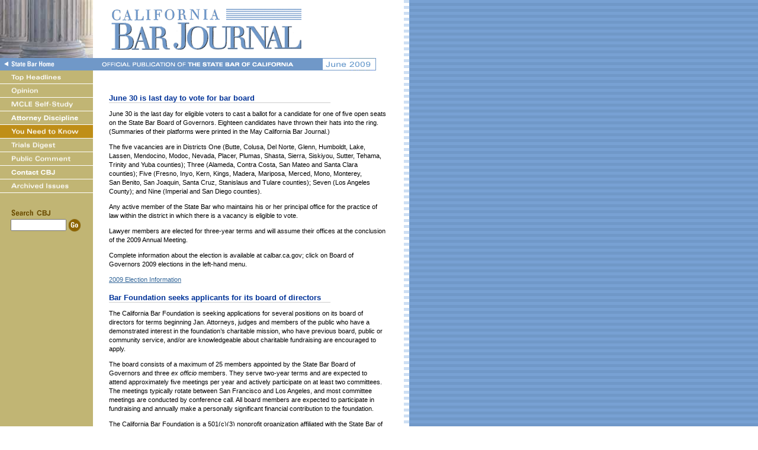

--- FILE ---
content_type: text/html; charset=utf-8
request_url: https://archive.calbar.ca.gov/archive/Archive.aspx?articleId=95493&categoryId=95493&month=6&year=2009
body_size: 23232
content:


<!DOCTYPE html PUBLIC "-//W3C//DTD XHTML 1.0 Transitional//EN" "http://www.w3.org/TR/xhtml1/DTD/xhtml1-transitional.dtd">

<html xmlns="http://www.w3.org/1999/xhtml" >
<head id="ctl00_Head1"><title>
	California Bar Journal
</title><meta http-equiv="Content-Type" content="text/html; charset=iso-8859-1" /><link rel="stylesheet" href="/archive/calbar/Styles/cbj_iewinstyles.css" type="text/css" /><link rel="stylesheet" href="/archive/calbar/Styles/cbj_hoverstyle.css" type="text/css" />
	
	<!-- Google tag (gtag.js) -->
	<script async src="https://www.googletagmanager.com/gtag/js?id=G-7Y3E19JZC6"></script>
	<script>
	  window.dataLayer = window.dataLayer || [];
	  function gtag(){dataLayer.push(arguments);}
	  gtag('js', new Date());

	  gtag('config', 'G-7Y3E19JZC6');
	</script>
	
	<script language="JavaScript" type="text/javascript">
		function MM_swapImgRestore() { //v3.0
		  var i,x,a=document.MM_sr; for(i=0;a&&i<a.length&&(x=a[i])&&x.oSrc;i++) x.src=x.oSrc;
		}

		function MM_preloadImages() { //v3.0
		  var d=document; if(d.images){ if(!d.MM_p) d.MM_p=new Array();
			var i,j=d.MM_p.length,a=MM_preloadImages.arguments; for(i=0; i<a.length; i++)
			if (a[i].indexOf("#")!=0){ d.MM_p[j]=new Image; d.MM_p[j++].src=a[i];}}
		}

		function MM_findObj(n, d) { //v4.01
		  var p,i,x;  if(!d) d=document; if((p=n.indexOf("?"))>0&&parent.frames.length) {
			d=parent.frames[n.substring(p+1)].document; n=n.substring(0,p);}
		  if(!(x=d[n])&&d.all) x=d.all[n]; for (i=0;!x&&i<d.forms.length;i++) x=d.forms[i][n];
		  for(i=0;!x&&d.layers&&i<d.layers.length;i++) x=MM_findObj(n,d.layers[i].document);
		  if(!x && d.getElementById) x=d.getElementById(n); return x;
		}

		function MM_swapImage() { //v3.0
		  var i,j=0,x,a=MM_swapImage.arguments; document.MM_sr=new Array; for(i=0;i<(a.length-2);i+=3)
		   if ((x=MM_findObj(a[i]))!=null){document.MM_sr[j++]=x; if(!x.oSrc) x.oSrc=x.src; x.src=a[i+2];}
		}
    </script>
	
    
</head>
 <body  bgcolor="#FFFFFF" background="/archive/calbar/images/CBJ/bkgd.gif" leftmargin="0" topmargin="0" marginwidth="0" marginheight="0">   
   <table width="100%" cellspacing="0" cellpadding="0" border="0">
	    <tr>
		    <td><img src="/archive/calbar/images/CBJ/column.jpg" width="157" height="98" alt="State Bar of California" border="0" /></td>
		    <td><img src="/archive/calbar/images/CBJ/spacer.gif" width="27" height="1" alt="" border="0" /></td>
		    <td><a href="https://www.calbar.ca.gov/About-Us/News-Events/California-Bar-Journal"><img src="/archive/calbar/images/CBJ/barTitle.gif" width="467" height="98" alt="California Bar Journal" border="0" /></a></td>
		    <td><img src="/archive/calbar/images/CBJ/spacer.gif" width="39" height="1" alt="" border="0" /></td>
		    <td><img src="/archive/calbar/images/CBJ/spacer.gif" width="60" height="1" alt="" border="0" /></td>
		    <td width="100%"><img src="/archive/calbar/images/CBJ/spacer.gif" width="1" height="1" alt="" border="0" /></td>
	    </tr>
	    <tr>
		    <td colspan="4">
			    <table width="690" cellspacing="0" cellpadding="0" border="0">
				    <tr>
					    <td bgcolor="#7098C8"><a href="https://www.calbar.ca.gov/" onMouseOut="MM_swapImgRestore()"  onMouseOver="MM_swapImage('home','','/archive/calbar/images/CBJ/blueBarHome_roll.GIF',1);"><img name="home" src="/archive/calbar/images/CBJ/blueBarHome.gif" width="157" height="21" alt="Home Page" border="0" /></a></td>
					    <td bgcolor="#7098C8"><img src="/archive/calbar/images/CBJ/officialBar.GIF" width="352" height="21" alt="Official Publication of the State Bar of California" border="0" /></td>
					    <td><img src="/archive/calbar/images/CBJ/June.gif" id="ctl00_imgMonth" height="21" alt="June" border="0" /><img src="/archive/calbar/images/CBJ/2009.gif" id="ctl00_imgYear" height="21" alt="2009" border="0" /></td>
					    <td><img src="/archive/calbar/images/CBJ/spacer.gif" width="45" height="1" alt="" border="0" /></td>
				    </tr>
			    </table>
		    </td>
		    <td><img src="/archive/calbar/images/CBJ/spacer.gif" width="60" height="1" alt="" border="0" /></td>
		    <td width="100%"><img src="/archive/calbar/images/CBJ/spacer.gif" width="1" height="1" alt="" border="0" /></td>
	    </tr>
	    <tr>
		    <td valign="top">
            <!-- Start Left Nav -->	                 
                
			    <!-- Start Left Navigation Here -->
			    <form name="aspnetForm" method="post" action="./Archive.aspx?articleId=95493&amp;categoryId=95493&amp;month=6&amp;year=2009" id="aspnetForm" autocomplete="off">
<div>
<input type="hidden" name="__VIEWSTATE" id="__VIEWSTATE" value="ZxmfmcJhWZQHD13SJ2vP2A5U0auAQna7jV3K1c0xtvkS9NQcF3Cijiu/Fzi5NxymKwq63GJgUQSOWNOWbWSfF/2V9ElWjUHr4mph5FKVaS07TScFV7jxyKL+6jtig85/xH5vLTSv3pCSKK5x7MqJWcpFbDlc+y5dr4iyA7k7B+TCgo96moWzOtSLC0df+b0iT7WJuKbhyjgjit+L/jJ8ATqo7vA5dcfbXYvgXU3fiC0F155wksc8wOBTZ7ZTNRsuFhbfUT7qQZVLRUeEAvT3AMKz4AM4mTFA2NZ7Oebq1I9+dUK0pW1cs4iuYKoadPNFY3/58FmaNahDaXUSa7eesJmt2tSskHYNChJciqvvoSpvNvQZIgJjt+JjJUPPEytcJNcnVx3rwQlWtghDjbF1c5J1ZagSlMGvfIfF4QL7grBjl5UANXPU3OYhe8hp1h/3BTEuy/f5BtKOMUcPzD2PDAhiZYBJH/mJGrjQojaQ6i/PtM01fxNalJ1a5F0qu5Y/eD0JgUICJ93PS2tBhlol5Bm6XLQ9//OpKJxOi4TjujQs5XphRCSAqIw+8XevKV0ZwhRYHvdUSK1OrgYKZO43kSDqsncg/EDk6Rr1Dkk8DkmztiL7f+rZIZPBMJVsi0bCUoIOpXvJOC/MnQwEc//guC13govKEIWMobHJ+Drq+Cma8a/OdFYkItVNwjJAPErGdk05yVtLLaH5X9IG8fTMNk9O0dcZ8hznnHrj24SKJ0jh0H3KjT/QGkwndvRd3YQJifEJ5ACmqy/1UTdzM7lTszl8qAg/cnoNIxGDTZCaTacc+0PmDzYjz3c2fzECUxWnqJGN2L2tKZBG9mAnWQZX85fSjB+Mi4EIFruv5/QyGY8Kr8cQ3cjqJj2LULhB4/ToAr/6PDQhz3D2NtJI2CUP6bDkWp3kioDb8cxplGE+IP64eUXeUY4iNXWF7gUWRW1MEaLEZIyGaLUFGIU6GN6gIJDP4KrUp1PZ/O1ojSQCIBf3YCllYv9HeZqVzgdYst2ASrqH8CDmZtTvGZ4OdI3bkwzXEmjBBpXvgjh0cAwpSEPLTkfoiuLgxxwPaImA/32AjXf0F1k6Aa2A33Xi/L4WnSmlRVRiujGYhSjgKI+zo1hO07bz2xfMEt4X65vpB2/6DmfAddg/MlANpjxxYE1WAARamL3arwW0jSgegeaQo3Bf4GzLLu2hbDQmzreTyD9KzN+/n+PNrRuL1iE6nw01ThKSTv93sZmRGFfSkuc/sM3kbv3FbWz5iQ94mx/xENU+zCUdicXG/YnSW8jdZfsYJ8K9FRB1y4+sPaHDCICoAInwnZRORN3VRpdJbUhpBhBKTSCX/jZkqpe3ytBeWz56sNJFkcqmGaW4d+3jgxwupaCcZHAheufAl5C4INrFbp5+7/IwLOhmFhAZuL+2I0c5Rsl+WkUeyeam8vi0Ii8mgJ70wpcavK0eQdASmArht6sdUUdtzA0EuvbERWE5Bwduch9U6gmM4OrCyllgz0B8EtCs2+rI91HSd2lZ/RLGFshhwpQIH2nOATRcSqGcA46ojH3XeOlrdfe98gq3LIQ1mjBRcMOAV+Rxm2+Fc1mcvNcq7DcUgyT1HyTXyiD+ENyd9bE22cO2zBH+8TitRqLzavR5Wg/SEMgpiHbVzNXiLv+sfPE8kl+uV1Sn/TfjWtB/craoJGL9zXQ88xAtfQnPL0KOHREOD/96bJjMFBeOYEfn9yVP3BwVTAWaNUjcTgFtdR5CKbhFFVmWQkri/Hyfhd+eTWsNBsR9791YwXDlRrKSfxqCXqQCLIWIdp6yfzfXnet/e//Lo3Tzh5Z+J9ABf0YqDhLoE29ipPNRQ13VUbuc9YSEngufSDFRegNAFfx+LUla7Y/DaiEH9kNrOQ5qIvIkRZUN5Qf/VkfROJcRWsKP5li38WwXFFAEribrYSD2XLQfA7xvJXguTr7G2XkMMRh2Dfy49Jpn0JwZ086zcBhZ1dvjZt7Qn8cm6GlrQTcWp8M4sfrn/KGyOYBQk3iIyHV5+NADLVI5SgS7P/Gna4UTutXcZVIKxHT3ier3blW1J0meIZcJLM/Us9+VzUwdbmuOqyPiJ3f4p2xu+Kjv7Fq6h7fOgPwU/DiBGMs1SHGArNoHVuuox9aFmnnhiW1VCF5JazTYLzMcw1C6/7wsVeaRj70SyNNj4HpDLPsk1rRDyOiKOOUJZF5WNFLgljs8qYfkGGUCt3/nkQPxG2w7D3CVZNprKr/Ghh5Sg08Gykwzt+n84OeszAJpKwM4BU1AXFQ+Ed2iAGmLcY4VQkiG/RenjFfgk7xstzH1nDcYRkKADWbIRsxM6eKMMb8misI2R9rDl5EzQOlhHPBaxu3iP5zIkO2sxOZXvDmPProMg3SRBjuLi0DRJXccaFbMuGCBBtDA/6p3VBVjQvndD0TEOnNgc+8+bMEqQGU/awQU3OeW2ivqEb1GYhaa7/ZOoFYY7tq0pUB9URSrHRo3DWcLZMyVSoExYWSV/ZRz7T5x/633DptCZeHk7Bf8m91/d4FC7ZUObVtSAoH/GXJE3j9KtTrb8ZOiPvhiu/LKWkOb1FvpgeA1nXsm9lxaKR+LiW0tfhhB0n3x1glURrEINN4KUuo9mdf0JC0Pxi4ynwHQ8tXJot+ngtvp1owUlKrellOdVJTeZkwekgieKVbT5/W7NKn6nlPItkIlNDkdO6tSIgRKqW6yOghuN60dKPHAOxvdhvom7GLvtmhSj7YvVcP/PUSW923l5JZ7VYbiaGAs36gtzbcaamCvGavBBfdimxEYHEJnaNmFCPpfTbl1eK1epA9Kd0uqX85JO4GBzXWxDGfo6T6pEEGKOWwsjESTgnxQPEC1cFBgZjHxBPYCGQayXUTinnCepg/r1P5osS+nCcvbQpX61xMXjTE3vPu0mVVqgNQQG73QJPsKtOTAHAdUBOlgLMzGHdxAp1WB0Se56JI9WkU4ix0N5hiDN27ev9as/MrXu7tQp8ysiWy0Dhk02aPgC1hHsB4iOpyPCL/HLEqMqL4RsViA7NyVeLMihN+WAkRy7RxOb5g4X9qqcJhVUY9eLC4rzzHgt+JRrFV7jWLx2bz8hgIP4fOjA/xlYXrEddnScg1RwnDHF77lw0j8fSg6ndl17C8yCzVvODJkPiUL1DJJrhexR7anRHVuuFQLH59OON66r7Hul/0p2tsUa3c1qSMdVdv6uHCs6Kt61yayQCV7jw6CGQlpM9OdozzkolAZfZMcdejXpAJlIPdEiCyEjrlSNyWmENXHBwjBKmxcsS9TY1Iri0zVz4EiJixOndKkKa57TTVRFA8lY/nHOmgnHi2E/dxoC0b5nT5aY3w2K6hRE6IADrcfUBxnw7pEQomFe8zw1vOCeZhvRY960FUkNLv4BstUnwPE5OYM3C/QqjW9PWgRXfb010aEpumxqZzV3gIOt++U+IKccnpOulhtwlb5L11sgNdI+geUoy0emBDnpR4+xfz497yo1VwUVLGPEUdSMddrBXSrsfa8l4s7ms6LfG63dZt97Ho7QjXOTAo0tBGWk19KiUcZ/FzXdiUEMt0QWgeDxPFA0SgbO0gpRJZYGT860n1SOk0XT3rf8Rhej+sXHzaN/fpPxTcLwVSItpInDW4bUOaCohiK0BhUUQ28sUJa4swHpLCAlxOBR0FpBxsJK/XTKqLFSf5u7mY49Um6PeUQADwW9W8AmT9/jcjE24sH9nOcZkdk3no4sWHlXNoylgJWd80aXLQL9aPQyAJ34n9bQkwzMG53ZadDOcStyjJYlhpSoT3pj7BrjHxXfcVuzNqnRk4dkBv9bDt1OF8qe0LK4H4TPgOsedQh3HPcYwD8xOrtKgPDRwBsmfCItElA1RtxsWEwzorS7BNhDO/NVQi7GV5WWnOo+FtlioRG2x4KunH2wjKRpHed5zCC40z8n0D3mOLgxoHTZQdtasrEE+rVOO6qFjyy5NQd5JsBRN0XYu17L+xEPwwMsSzQtRayWtE8xIlibPJ3PWbPXcOlqO8AtSJiZCdxaHABzkj0VCZsuXHhCP/HzwKL1KYF/[base64]/zCoVUWpDSVOrwlqPC7LCDYJZ1gE03pg0CSbsMlG3AH8mtQLFGQJVZlTvojzSE1MtYoJnLVASoohNcvMo1iBMTh7Wy1Wv+ji03IoJEhh852a9kFYYfFILxsq3I7NN9/[base64]/z3cyoI7Jeuh4ybL2Qhggw+9xHK3Yne9pPUfbnZpHbm+qaZey85Hdj2nleLEdmCoCm0dJe6u0ifVn/qHkuspBTA83/V5gwUvgPzNHo3gztNxGEfNWM+uVuAurnDYB95bNjuuluhlCRdubsaQHZXaKfTNTsKLrmGoJgZNQ50FddWpMfPvZ9Qmc+Qmruv3wO0evTy9n/HFaF35aVdL52HA8Z0TiLiBREslbqPmmZ/L7RzcuWFScsozuukuo1THOIcLaIJOr7ARqzI6uZyixaOvAXJSzRlgPnkemQJtjm1nQa577eiU8OjBnGjqlU0vPs1BvTQlQagE+QjJar7KTlQ8GP+gBfmCucnq/[base64]/Hniyfb88w3Xy2Nyp3XJ3DJ9Uc5jIatMc5p7hzPCpPoPVyslss0mtWKpoHWJIVctRavOa0kbPcLCyTwDVsjxSLv2HIotdmaX07II71ZyUwQNmMuqa7cRwX9VoJvQVX9y985ztiV9gSxOwgG/[base64]/JvVd0/qwJUNK/Ys8Yux/3WRC9Z7BgFlf/CeNYF2XyiHPOCVU0YEuCf1AtpHri/4yg/eFqUt/9hjmXicOhjMLKtya5VZFXX1DjsnsaxWfoYZU78Q50GWWPxOzGC2alKIFpHnH5aPtsyhiYFJbSy3cC1UalLB0rwMUaQsX4qOce48On252qlcbA2pRGDgpeJBXFyJ15dKxCfVk18vL+dg+MsHCY63FBvbXgulSM1i3cSC2pgifngOjT/2CWU0eo0IrcBp7ShBX7JIaoVQrAgyQlQ/HOaLOyDmC7hjZcu0AIzPNWtJltZF3QLIGq0xoj9gPlxRQYMlH3/zE8rkkLI7rHJtxKSd1xTUkzsoRfKHFGduAD8DagnBySQnTSZomX6gpumsliz+13izPglUjBb2oQ+H6Jl5VJ1QxjOPNlTyvk7QajQ8GBGRxOb/OAEWHHjQYF/bxAnIYWYveXj90hwe+Lu2dOMcUXBpep2sZCSt+540HT2wHBd/tsXy41lsk4kjMXcpY81Dt3hEkb8tHldGjGJCkW8YR81LAyRg2VplN3IeFT2XvLV3nsa6Feuw1Ca3oP1z3BLD/fELU6DSN6GFYuyLzP1goovuMzLPGZ3OxAsxsEXISNmc05oOWg/NQOrVw3zzX11OJVsMoJpZ9IWxQYq5dN/nsRW3TgL/joHswddNAPteB/PCeH6n/c5iXTCa64gcUOtM3fM/51Du7UMO1GmJQrrzxs26zge/1kvGmd74LVurVuhkM/hMqasfgQZcKAhPXX56RrbvHBYjBreCOpBn8wFgn/eymVCv3OQ3cry5ouTbd3UyVgWdtrRrFsb3OFRo4UIYB4bRv/[base64]/VpKaJ2cIYxJheungg2LUITLLVXQFSR+MzgRwVihfMn8G77r5xalVwL/0XRUV+QNY+k310li5Zkky1c7boA+4mSox/EIN7BsSl4mvWJizGyCCMx/srSPMIJMX+Sv1t8Yc2xFvr1oKjLvLJrow49M+j/sVXct/7QU9Cr9VII14i/q6iQd/Wa5PsqmrTfIYBauWEMpvJvxyfvOZjtxICJN9JbyH0SkU8oveYekt0jjhk0ETxCRpA+7qIVg2RGGbICXmbmri7mHnpQToSxef5YKOuoXSGw7tA3HqICiVwhiBa7EXs9A1L8WAfz8nYgroDqs24pppcAV91Qtwrk4T6z5KowUcGqx+njSb/VCqyF2UD/DAGMvIkXgUAKufGngd5coSVaUwbCxXyX+9wNMJFX4ClmsVvbfRJxqyT063IyrHUZrgZkVI51SncXxDErdeQ7Va/20l1C+CxoKvfrK/[base64]/j5GJbz2IJvZgj6itkT6gz6hQSH82J2X5FHuaBgOVRTYujbN5FB3pomMzw1nRWfhnwcpsVNL2jIdkzksv3chqcsZDH/Reh8nf+PKgHLS/XMZohX94P7njZUy1kMTs5H/lO3Rl3dkZzNUZjAs6p5zi6iuCPdB3tUR9K0POf95SQSAA9Ctcv4ItQf8RC7JEcJ9WKXVXHKJQi2j9d6VXjgDmK3qL7F1tVpywm3T1XXA0B6PZlaNGdAFveOrITJOPux3R5l5aK0gI/QS3SOJ2KykJ9VUN81kVoy6K0BR/doRCC34ok+yv9OyV8u7vhSyE+SUJP8KJ8YvsOmY+sLTb7kdt+k+H1FAzVD1JG/REAU0aqwSw7u2WvKuQ+d1M4qR62hW2ds1GrqNz411wFfy/jgKYDUAMWv0LtlggiCRncLiwVntAolOQn7od/LvVLx4sJ64E6X6xo0pZPXx9xmztoE/gOb1ngiU3y+8QginkU/4F/cmxaI+XqlNnQwG3efOQGOByStOPsLkoc0I2NeTiWmxELP+5NcETffWkNr2Mnxgr0pxCCBXJhnfNl3lPHZd7+3JuffKhMZ37Ke5VGiIHxlyFiLBvQeCielkChpcdjWzx6QQVxPuHmmkBfH5JNjcG+AaNcBC/L3FjtsLiR5crdLim6+Xey98zSv8kMyi0nOLMxtzzr2KklqsNQKFfmbH5IWmy73ZWU7UXhpV0icMbLN3D8KIDloaadTse2baFyEo8XYduhG4W+TTX8Spaur5t15kDCq4Ft+Ycf5FCZUQSSFRZwLsgeK/U+gTgHSegkdy8lAHaarD2wh37SH+l5XQEzBV520FmPIGaX05S6qdtv2EXITuZULb/lEbXvVHQlDgmc6ZLDgwJJLaNnoSEsYKMoBxUYviRhaF+8tb4qi/Hys6vDXiUGKgabHOYyVV6RaG7ANuCvxMpEr15JgukUZBu7YdiYyEkhbrKQdCJ/UF7owMmqwKduiyw8w+U43AqqAtNpEV0xoa3aKC6VA7R3h9zJWVyM5tTT/R/6f7lrsEAK7Afq9L+L495XznH3Kg1unFU8xzDPLNPzdBnH57jUGzYG3KCTrkRykmIMJOhLNvfor5XzDZqsOC6I7Puhm3hCY8zFUykHu+4OhedboZNvbtWEwbzvopFiwtMHzJGfaw4Hkz7dHhG+502MKAdtN+YhB4yfrH+1a/tbbKnKbHN5YBw/BDH2C5smbnp1CH8eYln7mtkyIDGILxf8oXvnGr9ZBP1Yafte9UMU821ueM6AWx3u4oGlOVdP6TY7HhdYKJ8XyINAxhPzRyFkQpRGoBHSVnRUUmC31Z4dIUiUNHpNSFSiv88W/jVlxtt1kja/8cwha7AozZcQ7NStNlXk5nmIL/qn1Estyn9OjxUsBxov6MU+Mb4UgKYguhXWUbmK5TxDrtHGYhnaIwi3BYTlg/WOvMaaNhFCzthNfdeiRFDIOxXZ/3MWbrJiWF0X03OR8J8vhF7Wugwcz8sHmNeat/yM5HnMvalfwvMn4jCsIbFEOnthrciCirNf/ZDkncEoqa2hiv8PB8tnt2WpxCzwJTuDh3YMEcalTRgjZd5M2JJBWbQJWKIrkGDcXPAhu1dbVTYnjqxdExKrOMlDgsG3ZrVVrEATL8vW85mCn1a2L3jdByPd8ThFqg8Pg9Bfm/ue4lOcU+bEOpUnKB/FgkhuRtUltLtwFgcam3bjcS9X4vImX/cn9808lccBSdVFra0GybEJFDJju/2Cq+sXtKAq17f4Q1ueAC7Sn36iHAZCBrIL10l/j8nahEWrSiwYtZFbNsHoCZKYw+yuJvxyouuJ7ctU17PRDDVilJDFwqe4hkjrSx4GccRJD7atwfv1U1dW6IOy0kEthIlTtpDaycx3Bge25I/F07EvfCfE372GW/tX33ddQZDw1ix7m8iU6ffPlYR/F7yWFvkS/[base64]/PMSHgPLO+8pByf8OEn21CxDbVkpccJaNQnP0vQXHOzKxRT9Fa6weiVWvEId8419+iOuZwWA+nhHZL779ABEixskCRrwMqL4dZ3apCxSRI3hTuY74TX7GxHQ7jRlgHc5hdfac9ZTOLJ5EZ7tFCiaMH8gU8q0QUhs43xTVid/Qk2mAKkbPV2INXcPvO7Ae0aEylFzrmTpM3chc3cuc2ityjLXUG31XoGCpoS9BWxlRCU6J/IcjP/r+Xq+v2OhH3DE2zTeBVYRbtLGGGqfvgVDKsBTniL83X1JXkkkMROsM5WqqV8MyH30AoBe45JNI0cdiLS/[base64]/TO5X9oCUrNA+wG4fKO7cpyHKutM/OxOKMzrIiZgrhFu1RMwp4IW+tnp6UyskztutAl55AZVyCHHE0r+u856k53PTZhlrSpKn2okXaKNjuLj0SQtAfty+SN/RKoccKgrOGQWwYyZqUMwxMvV3JKrGUyCJGP/9olGVCs1BXIvxnKOBPwNSE324udqB8MjZi3/HnYe9wJ4lPEf/ee9OKha7+ZrniNgx/WPmnPQmOK+vAGPf5AGjfUbxEN4LrFrQY0x/1dtJspvYhP1xp+aGSuqLB/aUkYMRNjUhwedtnCgWMfAtMFt+KmzCmWgu2ubFF8PxWhDsMlt+0ouVKv7VQ/aHEQqHgSAjmkpnbTeGNG7YUt5dseyLYr2qG3xraAI4az1GXEwm0GgnPfGkty8qhbwRP5K01W2V7F/667+NmcnJMddXN33Qzcsqnn8+48xLF7Hix2dbA9XfYAUhs+4K/Y8MW7RiuBRjRHqHK2CbIMCVrnDK8/GNmV1bAN6sNvuAFvlWh7a7aSoorbDWB1j+g1EFxdIZLK5maFWPhIKlg+CINNr0q3B4bC6jeZSKc+bUVWuEPDQEPsnMUt8FR9Af7DgpDV0i1ZIVXKyN/nedkrVHn2xVmyEF6jro0m2FWzgZwz17IEdku507xgZHnT0bU3MBSE8g1tNTU8/sWssD0kdu+yvTWB0YbMPDMLaRofyoDeCh0mlJc2lTMdMNnVSxStSJXMYOKEpZ5iTFevRz2IP8XPTlOdCaomTspgUmCwmOoj5uCVheCSWQzCKmYvmTcl/lBvWWLRxWEjuRPIGZgYpaw/iMj21UZvOOvwXR6Sncidbg15s4NoAmCs4OiT9Bt0a9khAMFbBoNg99dn5QmIoCJTmoGTdMv3miSE/eeB4NxFOM/pI7WKecsbpN7EBOe2MDeVjGRCnUGpTm7MZo+U7SeJHlOxQ4cPUG5iw7SuFpa5jpkUnCJL/xOG6rpu70R/O0yjfEp93iEZRTRmXbD2VEW67UnDU+hPVwY4WaCbBVNY+3aAf/TLKCxyL4JRp8xN8PXDwF7vFEsUkRfzexOatYBw2ipfTENg17T0prJ65XZE+0jYgHnW2ZLJg81WBHqVu/ns/Zb1Zm8dHbxzDALdotqMWCNDUmCXy1QZP8sVmKNT7C/YSDQgq5cfLjIJ72yd9z/vEnGlUlH2++6OyuAcb8gIW9B4bDY4bH9jBtaxm3457NdcaDE/eFWad7B/IO9HHv5KQUc2kNouFTy+yuNOUr8QOpqwQrsCrtWfwoUtPbCxy/TRB1LaN5F+JgTZfiPC9kbh9FgHOvBKF93kG8iXp3wUJ99dY5JpfjeW5rMAVWvKc6tlF9SXrOhwYeHwKPbRpvDObzKw62ycDgBieBV0N7c7HyJ/e3XVg+O6G/CK7iE5I5azQMrkuiixgmT209wYDuQ0mIrLJqz7sO0vGywiKxyGljfN8kpXsBcb8PSyonRCAX0sWjt1AfApwOvSBz58Y3kC1EGzONYLVE6TlLHvaC33Wgww3pkhEY0LKePr8uBLTCQ/hKQgtvwo+NNdDO2h0lv+BNEVcwmsL6XmxKY59M/[base64]/YFutCT5aQ3DRtHudhg0GUBOmxdUWV6ZDNqDzJu03v6ji0MaFF5f/EpfMCQPelj5TrSAnEgcyUpHj0YZeDcYyVFN3oQeuTXRfZnueyIxHJvA/eSNt43CHoJiCV1ZS4yOvsdgzkeYtU3YgLhttAHCRTP+qe+3U2yxRlWZOvH/aNUaswkRWPD9volImY1KYr8mFr5j4ZEhW91gIDsoFCA1FGy3NxyJpzFJXTRXPnTftS3tzXE9FLtPqRPlTolR2d/A13WMZIzK9lxKPi0oJtZiROxgovZwMNvaVtFuILYrw8gdJvG+m3LrJMa5zy+GfEdEJz3p7rw061x61ct6JZZ83lulq53QEzkxspQcmOQNpI+0Kx0/jPVb7DSa+14TaLGABDvDMTil8EtHbaeKxH+n2HdQZi6tGFnh0W6YM4ORLV5J4ZCZ96Winp14mj8fe+WbgKneGODB0cF9EINUaCpJlg7arsJLHKFP62vIXzzjl+6Fh3xszmpMRZbpzLaVsAuBLR57+padEsar7oEXheVweMXUXWzw3nhjhW4pXmNqCNRIgFVEmf3XO40/IQd7Vgt6jN3ynmdc75wdw+pAw4XaicVWvDFEd98VfsTMq15RWaTVPdqGu4yEN7CvxYVdN7bGCpP6BqpVHaqhNG1Du4GSWkmv+xqAhOg1ujmzKAWkA8b2D73xWLhED3xtj9HOw4JJqrdGZIYIOopwtMtl1eSnDv4wvHmUu0SJ+y4BW8WnpcAxIn2cwA4+e/[base64]/U7HLNs0JBTgkzJwQsnzrARYpV9vrZzCYMvzEZTECB1VeRths/JZ3D4OncT7bo9IFtrNA5zyELF4iwxxIMis9jJjx0kwpxWZxTmcqe+Xyzp/ygfQ9pxgsowQg1d/lZj0dljCcBJUxD2O4+tJ9ggKa2X6Pnuc5OmQFOEfbf9B26IFZSPgigyxG8s/oyMrCJuV3CBJqqoeIVMQGBTNBGV1Sjc5qpq6oFtD9boaJ0jLwws7D/tLRMkpN7fcN2HPJxWDPdCS0pvmF2dRloufRD6r+iyMb/A4LPrhWcveXawod4itOlrMSPwRHZHpsV0/AOoVRl1sZyRBXQh7fXtUlSyKpjMb+09SIBQ3V0WOySdUAvne8RhKBsy56Ee/Mzu16KE/Ei6kLbwpx4IbU14havZU/IiA6bVYzHfEs72fAYlfQidH+K9z6FavovgAkGJ4ldi6jVTlSW8MJIOUZzpPb3ifKWtsHWuHe3wQgtPInBnjsEXipuZvzbI5nrT/sUPmLIeIJusJ2bknuw0RzQHGl8kd5gqMp0IoXttyTRCEGLnFHdHvmxEdm06TjYcyYTUVrDAjJVzusksVwmXBmSiYTM5NZS3JlGrSZXY7AZw39uZx6ON1SthWDdpHfffcBVclr2BL1uPAmypN812u5P0FLusdDITxY/vDwv1hBrHllpM/TvdqZnAAWxrlN1dxmIfOn7Y6+CVb/E+6EUIXIkw1hT4wzsu7TquUPDQ9zBlt2r/Z1UxAwCKQTKr40VK/HCPSrcd9LNtLwdcUMlUx2v+rIyPd3PVuJJ9w+O8z9kfWjZPHJmWaGr+vQo0+j/W4xDsSpFhmQKPOGm4qPNqxw1HAsbY84Egk6uW4BwCLvdQE3NpIf0eWSLeJd2n7j9X34GwE0FT+Qlg3tRWXkiMUmIu35w4wNW1a8AHFCOu+XLJ2f4u6P/[base64]/gVm90mlNdvZbdfEpW8Y2MT+OuAfFERFMRw4ItGsNl97aNP12sHMDxNBtEIlno8IHba62tfEWV46yXu6HFJaPKTJPLmTHS6FMUtC1TjW7eFo4Ndl6NFR9+6rXu5plX9hG/Oft787kXi/3jGKTmAjw/lrjmdFNSbAN7JzEgUUGhLywfUW8v+ki3GG6cVo3Tjfg7pWWfIpt9fzvcV7BzEjUlAkNen3aWmh6bPesTeQpASXKCeV+7x3PrWlg55fDhELxrKST1YQE/xRqaWQFdtCWpESWx7ZUPmQ7lMTQ+O7ak13Onpp3f+57jnr/uViq9rjoESgAcqIn0gQATcRL98mNr7jTxUrOKDHIxzKmlMOc3xJch012tKHYQyMnCajYgvcXbcmdYNoL3JS58n3bH7YHwJ6k6Nj6RgMR/e1dTxau+/z36Zcl++MbgrGdhn38SeEV6VFebQzND7tKWUA1opl6DfPCWxBwJ86EIOT+UuTaLPBsA0tLZfzl+Kf/hmWEd/+4KeIjxY1nlphkO/PAsT+GGCoOgH6WLddEnEqTtUg4kBEbV31aTRuy5okW0AzB7vbTdXqDVWsK1Na/57kRHhHlz5xcC8LfgFsQ4iA9LKOBu811kdOZr4zCkIagjYh6NIctf3fwzC512HHJ8UNHPr+MaOS+dTCVBODAkZ/GAQEwS9k0HBRje/b9KqUb/s8+CFY6HdU/YsotwiAhYQPetnykw6dbHknPYyf84rW1U4kJAcTky5f886o1PrLOZE2kHu8jbJeWWuhe/WNIRPfOCG2cTDCqBFedUQqpWLswQJNbj/[base64]/iuxSU1zZMd8w5NajWZl2iOA3TO/Xxae5ug4IOt9Ksk4Q5ycwUxmprWnR/PbBoIttlT3PkBR+2ebta/YLbaOXRCgONg5eNtGM1u4a/dMADGIJoGyoVkbTuP5cI09niA9rwvlsqR1Egvc4cEKlIvBeiIHDsHfH39zbWID8uuq0N1pTmPd1bbauH2DHHEQtNCJLf9qycq5xQShCSSXyxmoPFvopgQ8U/Cwn1Ikj/PzunPcvY6tBhvyacoJSOSFRSylgbp7ab4xRXvkDxgH69j+8/QsoipY2UQ3wajmAmzUAMVVGDy2Er4EmlZ+y1u2PSGvM1TmT4TAHzO7VzinHu6wA6n1pugYTYvpxynbq8PluYuk82xHCo+iKhqq4tETAu2Ijfrcjk+7K5fWGBiz8mwtMxig8XLhWTbPCin8AMWRI6Y/PauFvvBywnRk0JirkP0Q8ChpYxye8DO+mfLY7ENyr1Ohwn4yi4IRqLD1XFGNwkFjUOTa/zDfTDGRE/mIom4dad0OREgaJ/U9XX6cMEHM4OPVFqOCt7bDlzOf9r/YXpEdbIbFPDZp9MCf+boR/YduehxCLzVppEX9RUD3FirTLK3OtX7rA/DHRKZ5SH5Xp8ME3we3AuUHk22Hrpqx0c9Of8z58KiaX/wleFoFFyaC5Z40diPj6cqGh13nBdWtO6IbIBF80aXEGkWFreM7Xvx0ks6Xva0BiZ/0Z1sAMu000/9pkHdH3b85oezLodJbIkjPBaNRGKVyCA0U6q01nIwwBiPOxpSB9WbXjtV8URYrGEh8fiZNEOGuuDS9z/Wo+8yJBm05zJIjaV8ph0uAG+1QlRit5+8c7hLIDhWh5Z2+ckMQIJZ77BlUi6z881AyTdO82DzPgj2G5hzyINesyQ5/F5k6b4FYq1iROw8UbHsQVbymJF+Wth9lzXlfXq4hiiWk6jHLewR70R1KM9kdMg50DbgfuLy7ZxLTo5LdilF+thaFPIZkrTHHlTYD8BiJtmoybOPVEteD2HhYm6Tqs8DKmHqsdDmHeqmYKqJOsEqncCJlZIgFgrHb0P1JJAlyrO9UfgRt9ZMITZiqAchBpwo9EmWC/g+TUOGlGO/dc/glGDVVZzS65psbYugS9K9GpEJkstPmifRrX6Lknssbg724HApjIIYqozQCp8JY9QFe0vMBeYhW5Nq9+P7ZqImCDmnn3qZrsNP/MjEhYExpZjiZOUAXxJu/FNqyDq9kdi3d8c3Dtw08lIn60obhczV5S+Uxi9aqWgnAbFlLkVNNLVJMB5RDbDSy9yxRIveofxP2Y/rhfejh1aQjzf5bVrY5L4okqCC8Pe/3TNSx9OdwtI+23N0aPlLfvMWf6Gb7zLhrKM7N1Mu7cBkKzRVtWfu3p+Jbgd4x5fDM6eWcsapQxr7I9DpEu84iZTqQ/FpMOdPgNG3o4zogI0MtSqoxUU0BIsT1wFjVQw0/7dTIIysCVhmTvcClswe24XC8/m0YrWB9eLHCYojvUPDqrL7VdZ813dow6VtVV4r3Zw+GTSbK/LXOSKFw/PmjP+j90Gm2Lzz219tCDupvNeIXsGakJodosUZrWh6It6T3PL27QblaVM04Qd7jRmHQ1Ywa/VvmSysA5JJUYDWR7ut7OdjO/Kmu2/46r/K83BhDQdauIFb+sMmeMZxuihcCFAxkNHFHsM556KSyA0uwR3/v/xaeHtGQxlnls6nSlQv53kLsfi+B/8+hSvwD/UwlhXET3a+w+STTfnCyx4eEKJTHLOlSOhD9pqySowxBm1Y4Y222UJbpOh8MDnfAgsR7lVP999ShI3tzY28SceV476Y7NE4je2PuY7NuLoouHjLr1CSdKW1K9k+JetJj2liX9Ymo33UwE/XxBELbXHGAjK3ijJCF/YOZhmA7ZLVZO4wh/B2L9QsegfGXo32EyqhoxktO0/HWY6uLfetHBLvSFJZKHoSaGQdWSjWTLlMU1sdFe3Q2py+tT0+SuDJY7Udk5/dxKkRnJ7sGbJJWYQ+gyj81sI59vf3s0h4sHRxxwAsg==" />
</div>

<div>

	<input type="hidden" name="__VIEWSTATEGENERATOR" id="__VIEWSTATEGENERATOR" value="E98FA98C" />
</div> 
			                                       
                       
   	<table cellspacing="0" cellpadding="0" border="0" style="width:157px;border-collapse:collapse;">
	<tr>
		<td><a onmouseout="MM_swapImgRestore()" onmouseover="MM_swapImage(&#39;ctl00_leftNav_95489&#39;,&#39;&#39;,&#39;./calbar/images/CBJ/topHeadlines_roll.gif&#39;,1)" href="Archive.aspx?articleId=95489&amp;categoryId=95489&amp;month=6&amp;year=2009"><img id="ctl00_leftNav_95489" title="Top Headlines" src="./calbar/images/CBJ/topHeadlines.gif" alt="Top Headlines" style="height:22px;width:157px;border-width:0px;" /></a></td>
	</tr><tr>
		<td style="background-color:White;"><img src="/archive/calbar/images/CBJ/spacer.gif" style="height:1px;width:1px;border-width:0px;" /></td>
	</tr><tr>
		<td><a onmouseout="MM_swapImgRestore()" onmouseover="MM_swapImage(&#39;ctl00_leftNav_95437&#39;,&#39;&#39;,&#39;./calbar/images/CBJ/opinion_roll.gif&#39;,1)" href="Archive.aspx?articleId=95522&amp;categoryId=95437&amp;month=6&amp;year=2009"><img id="ctl00_leftNav_95437" title="Opinion" src="./calbar/images/CBJ/opinion.gif" alt="Opinion" style="height:22px;width:157px;border-width:0px;" /></a></td>
	</tr><tr>
		<td style="background-color:White;"><img src="/archive/calbar/images/CBJ/spacer.gif" style="height:1px;width:1px;border-width:0px;" /></td>
	</tr><tr>
		<td><a onmouseout="MM_swapImgRestore()" onmouseover="MM_swapImage(&#39;ctl00_leftNav_95396&#39;,&#39;&#39;,&#39;./calbar/images/CBJ/selfStudy_roll.gif&#39;,1)" href="Archive.aspx?articleId=95542&amp;categoryId=95396&amp;month=6&amp;year=2009"><img id="ctl00_leftNav_95396" title="MCLE Self-Study" src="./calbar/images/CBJ/selfStudy.gif" alt="MCLE Self-Study" style="height:22px;width:157px;border-width:0px;" /></a></td>
	</tr><tr>
		<td style="background-color:White;"><img src="/archive/calbar/images/CBJ/spacer.gif" style="height:1px;width:1px;border-width:0px;" /></td>
	</tr><tr>
		<td><a onmouseout="MM_swapImgRestore()" onmouseover="MM_swapImage(&#39;ctl00_leftNav_95420&#39;,&#39;&#39;,&#39;./calbar/images/promos/Attorney_Discipline_roll.gif&#39;,1)" href="Archive.aspx?articleId=95523&amp;categoryId=95420&amp;month=6&amp;year=2009"><img id="ctl00_leftNav_95420" title="Discipline" src="./calbar/images/promos/Attorney_Discipline.gif" alt="Discipline" style="height:22px;width:157px;border-width:0px;" /></a></td>
	</tr><tr>
		<td style="background-color:White;"><img src="/archive/calbar/images/CBJ/spacer.gif" style="height:1px;width:1px;border-width:0px;" /></td>
	</tr><tr>
		<td><a href="Archive.aspx?articleId=95493&amp;categoryId=95493&amp;month=6&amp;year=2009"><img id="ctl00_leftNav_95493" src="./calbar/images/CBJ/needtoKnow_roll.gif" style="height:22px;width:157px;border-width:0px;" /></a></td>
	</tr><tr>
		<td style="background-color:White;"><img src="/archive/calbar/images/CBJ/spacer.gif" style="height:1px;width:1px;border-width:0px;" /></td>
	</tr><tr>
		<td><a onmouseout="MM_swapImgRestore()" onmouseover="MM_swapImage(&#39;ctl00_leftNav_95544&#39;,&#39;&#39;,&#39;./calbar/images/CBJ/trialsDigest_roll.gif&#39;,1)" href="Archive.aspx?articleId=95544&amp;categoryId=95544&amp;month=6&amp;year=2009"><img id="ctl00_leftNav_95544" title="Trials Digest" src="./calbar/images/CBJ/trialsDigest.gif" alt="Trials Digest" style="height:22px;width:157px;border-width:0px;" /></a></td>
	</tr><tr>
		<td style="background-color:White;"><img src="/archive/calbar/images/CBJ/spacer.gif" style="height:1px;width:1px;border-width:0px;" /></td>
	</tr><tr>
		<td><a onmouseout="MM_swapImgRestore()" onmouseover="MM_swapImage(&#39;ctl00_leftNav_95473&#39;,&#39;&#39;,&#39;./calbar/images/CBJ/publicComment_roll.gif&#39;,1)" href="Archive.aspx?articleId=95473&amp;categoryId=95473&amp;month=6&amp;year=2009"><img id="ctl00_leftNav_95473" src="./calbar/images/CBJ/publicComment.gif" style="height:22px;width:157px;border-width:0px;" /></a></td>
	</tr><tr>
		<td style="background-color:White;"><img src="/archive/calbar/images/CBJ/spacer.gif" style="height:1px;width:1px;border-width:0px;" /></td>
	</tr><tr>
		<td><a onmouseout="MM_swapImgRestore()" onmouseover="MM_swapImage(&#39;ctl00_leftNav_95509&#39;,&#39;&#39;,&#39;./calbar/images/CBJ/Contact_CBJ_roll.gif&#39;,1)" href="Archive.aspx?articleId=95509&amp;categoryId=95509&amp;month=6&amp;year=2009"><img id="ctl00_leftNav_95509" title="Contact CBJ" src="./calbar/images/CBJ/Contact_CBJ.gif" alt="Contact CBJ" style="height:22px;width:157px;border-width:0px;" /></a></td>
	</tr><tr>
		<td style="background-color:White;"><img src="/archive/calbar/images/CBJ/spacer.gif" style="height:1px;width:1px;border-width:0px;" /></td>
	</tr><tr>
		<td><a onmouseout="MM_swapImgRestore()" onmouseover="MM_swapImage(&#39;ctl00_leftNav_archiveissue&#39;,&#39;&#39;,&#39;/archive/calbar/images/CBJ/archive_roll.gif&#39;,1)" href="https://www.calbarjournal.com/archivedissues.aspx"><img id="ctl00_leftNav_archiveissue" title="PastIssues" src="/archive/calbar/images/CBJ/archive.gif" alt="PastIssues" style="height:22px;width:157px;border-width:0px;" /></a></td>
	</tr><tr>
		<td style="background-color:White;"><img src="/archive/calbar/images/CBJ/spacer.gif" style="height:1px;width:1px;border-width:0px;" /></td>
	</tr>
</table>       
 
                </form>
                <!-- End Left Navigation Here -->
            <!-- End Left Nav -->
            <!-- Start Search Box -->
			<table width="157" cellspacing="0" cellpadding="0" border="0">
				<tr>
					<td colspan="2"><img src="/archive/calbar/images/CBJ/spacer.gif" width="1" height="23" alt="" border="0"/></td>
				</tr>
				<tr>
					<td colspan="2"><img src="/archive/calbar/images/CBJ/search.gif" width="157" height="18" alt="" border="0"/></td>
				</tr>
				<form name="sSearchInc" method="get" autocomplete="off" action="https://apps.calbar.ca.gov/search/">
				<tr>
				    <td align="right"><input item="text" name="QueryTerm" size="13" class="standard"/></td>
					<td align="left"><input type="image" src="/archive/calbar/images/CBJ/go.gif" value="submit" border="0"/></td>
				</tr><input name="site" type="hidden" value="Calbar_Journal"/></form>
			</table>
            <!-- End Search Box -->
		    </td>
		    <td><img src="/archive/calbar/images/CBJ/spacer.gif" width="27" height="1" alt="" border="0"/></td>
		    <td valign="top">
            <!-- Start Center Content -->
		        <table width="468" cellspacing="0" cellpadding="0" border="0">
		            <tr>
			            <td><img src="/archive/calbar/images/CBJ/spacer.gif" width="1" height="24" alt="" border="0"/></td>
		            </tr>            	   
                    <tr>
                        <td>                                 
                            
  <a name="1"></a><h2>June 30 is last day to vote for bar board</h2>
<p>June 30 is the last day for eligible voters to cast a ballot for a candidate for one of five open seats on the State Bar Board of Governors. Eighteen candidates have thrown their hats into the ring. (Summaries of their platforms were printed in the May California Bar Journal.)</p>
<p>The five vacancies are in Districts One (Butte, Colusa, Del Norte, Glenn, Humboldt, Lake, Lassen, Mendocino, Modoc, Nevada, Placer, Plumas, Shasta, Sierra, Siskiyou, Sutter, Tehama, Trinity and Yuba counties); Three (Alameda, Contra Costa, San Mateo and Santa Clara counties); Five (Fresno, Inyo, Kern, Kings, Madera, Mariposa, Merced, Mono, Monterey, San&nbsp;Benito, San Joaquin, Santa Cruz, Stanislaus and Tulare counties); Seven (Los Angeles County); and Nine (Imperial and San Diego counties).</p>
<p>Any active member of the State Bar who maintains his or her principal office for the practice of law within the district in which there is a vacancy is eligible to vote.</p>
<p>Lawyer members are elected for three-year terms and will assume their offices at the conclusion of the 2009 Annual Meeting.</p>
<p>Complete information about the election is available at calbar.ca.gov; click on Board of Governors 2009 elections in the left-hand menu.</p>
<p><a class="bluenormal" href="http://calbar.ca.gov/state/archive/calbar/calbar_generic.jsp?cid=14381&id=42201">2009 Election Information</a>

<a name="2"></a><h2>Bar Foundation seeks applicants for its board of directors</h2>
<p>The California Bar Foundation is seeking applications for several positions on its board of directors for terms beginning Jan. Attorneys, judges and members of the public who have a demonstrated interest in the foundation&rsquo;s charitable mission, who have previous board, public or community service, and/or are knowledgeable about charitable fundraising are encouraged to apply.</p>
<p>The board consists of a maximum of 25 members appointed by the State Bar Board of Governors and three <em>ex officio</em> members. They serve two-year terms and are expected to attend approximately five meetings per year and actively participate on at least two committees. The meetings typically rotate between San Francisco and Los Angeles, and most committee meetings are conducted by conference call. All board members are expected to participate in fundraising and annually make a personally significant financial contribution to the foundation.</p>
<p>The California Bar Foundation is a 501(c)(3) nonprofit organization affiliated with the State Bar of California, dedicated to building a better justice system for all Californians. It distributes grants for law-related projects; awards scholarships to law school students committed to public interest careers; and supports an array of other educational programs. Information about the foundation is available at <a class="bluenormal" href="http://calbarfoundation.org">calbarfoundation.org</a>.</p>
<p>Applications, including a resume and a statement of interest and qualifications should be submitted to Leslie Hatamiya, 180 Howard St., San Francisco, CA 94105; <a class="bluenormal" href="mailto:lhatamiya@calbarfoundation.org">lhatamiya@calbarfoundation.org</a>; 415/856-0788 (fax). The deadline is Aug. 14. The bar board will make the appointments in November.</p>
<a name="3"></a><h2>Legal specialist exam scheduled for August</h2>
<p>The exam to become certified as a legal specialist will be administered Aug. 9. The State Bar certifies specialists in 11 fields of law: admiralty and maritime, appellate, bankruptcy, criminal, estate planning, trust and probate, family, franchise and distribution, immigration and nationality, legal malpractice, taxation and workers&rsquo; compensation law.</p>
<p>Currently there are 4,200 legal specialists in California.</p>
<p>In addition to passing the exam, specialists must demonstrate a high level of experience in the specialty field, fulfill ongoing education requirements, and be favorably evaluated by other attorneys and judges familiar with their work. Certification lasts for five years.</p>
<p>To obtain complete information and to register for the exam, go to <a href="http://calbar.ca.gov/state/archive/calbar/calbar_generic.jsp?cid=11584&id=9188">CaliforniaSpecialist.org</a>.</p>
<p>The registration deadline is June 26. The fee is $300 for writing or $350 if using a laptop. The exam will be given at the Westin at San Francisco Airport and the Marriott in downtown Los Angeles.</p>
<a name="4"></a><h2>Seniors &amp; the Law is updated and reprinted</h2>
<p>The State Bar has updated and reprinted its popular <em>Seniors &amp; the Law: A Guide for Maturing Californians,</em> in English and Spanish. Free of charge to the public, the guide is part of an ongoing three-part series published by the bar and funded, in part, by the California Bar Foundation.</p>
<p>First printed in 2003, <em>Seniors &amp; the Law</em> is a free, comprehensive guide aimed at helping seniors and their grown children make sense of a wide range of law-related issues and rights that affect California&rsquo;s seniors in their day-to-day lives.</p>
<p>With an estimated 5.5 million residents age 60 or older, California is the most senior-populated state in the nation &mdash; and the ranks are growing. But so, too, are the many laws related to seniors and the many programs geared for them.</p>
<p>Orders for <em>Seniors &amp; the Law</em> should be sent to <a href="mailto:seniors@calbar.ca.gov"> seniors@calbar.ca.gov</a>. Specify the number desired (i.e., 100 copies, 200 copies), the language (English or Spanish) and provide a full name and complete mailing address (no P.O. boxes). Although shipping is free, contributions are always acceptable, especially for larger orders. If you do not have access to the Internet, call toll-free 1-888-875-Laws for a regular U.S. Postal Service mailing address to send your request.</p>
<a name="5"></a><h2>Fee bill advances</h2>
<p>The State Bar&rsquo;s annual fee bill, virtually identical to last year&rsquo;s version, was passed by the Senate Judiciary Committee and will move to the Senate floor for a full vote. The bill authorizes the bar to collect $410 from every active member &mdash; $40 for the Client Security Fund, $25 for the discipline operation, $25 for technology and $10 for the Lawyer Assistance Program are added to the base fee of $310. The one-year bill sets the fee for 2010.</p>
<p>The bill, SB641, is sponsored by Sen. Ellen Corbett, D-San Leandro.</p>
<p>One provision will permit the bar to move revenue from its certification fund, which supports supervision of LLPs and law corporations, into the general fund for the first time. If necessary, the move could add $1.2 million to the general fund.</p>
<p>The measure also adjusts the technology department&rsquo;s procurement authority to account for increases in the cost of goods and services for tech projects.</p>
<p>If approved by the full Senate, the bill will move to the Assembly Judiciary Committee and then the full Assembly for a vote. It requires the governor&rsquo;s signature to take effect.</p>
<a name="6"></a><h2>Annual Meeting slated for Sept. 10-13</h2>
<p>The State Bar will return to San Diego for its 82nd Annual Meeting, scheduled for Sept. 10-13. The meeting will offer a wide range of educational programs, including MCLE credit in all the subfields, as well as legal specialization credit. Members of compliance group 1 (last names begin with A-G), who must complete 25 hours of continuing education by Feb. 1, can fulfill their entire requirement at the meeting. Courses will focus on four educational tracks: substantive law, practice skills, solo practice and technology.</p>
<p>A new State Bar president and five new members of the board of governors will take office, artists can exhibit their work and luncheons will feature a variety of prominent speakers, including prominent conservationist Jerome Ringo and Katty Kay, the Washington correspondent for BBC World News America. A bar president&rsquo;s reception will be held at the USS Midway Thursday night and a free after dinner get together, featuring dancing and networking opportunities, will be held Saturday night at the Manchester Grand Hyatt Grand. Vendors will exhibit their wares in the exhibit hall and a 5-K fun run/power walk starts the day on Sunday.</p>
<p>Internet kiosks will be located throughout the meeting, enabling participants to check e-mail and keep up with the demands of their practices. The bar&rsquo;s Lawyer Assistance Program will offer a complimentary self-study audio CD that will allow listeners to earn one hour of MCLE credit in prevention and detection of substance abuse. The CDs will be available at the LAP booth in the exhibit hall.</p>
<p>Registrants are eligible to receive a free State Bar section membership for the last half of 2008 by enrolling via the pre-registration form in the meeting preview, which can be found online this month at <a class="bluenormal" href="http://www.calbar.ca.gov/annualmeeting">calbar.ca.gov/annualmeeting</a>. Participants can save $100 by registering by Aug. 17. Early Bird MCLE registration must be completed by Aug. 10.</p>
<a name="7"></a><h2>Calling all artists</h2>
<p>Members of the bench and bar who draw, sculpt, work in ceramics or photography are invited to participate in the 57th Annual Meeting Bench and Bar Art Exhibit. The artwork will be showcased at the State Bar Annual Meeting in September in San Diego.</p>
<p>Awards will be given in the following categories: oils and acrylics, portraits and figures, watercolors, prints, drawings, mixed media, ceramics, sculpture, and photography.</p>
<p>Art Show Rules and entry blanks can be downloaded at <a class="bluenormal" href="http://www.calbar.ca.gov/archive/calbar/annualmeeting"> calbar.ca.gov/archive/calbar/annualmeeting</a> or obtained by calling 415-538-2210. All entries must be submitted by August 1.</p>
<a name="8"></a><h2>Opt out of list sales</h2>
<p>Attorneys who wish to remove their names from lists the State Bar provides to qualified outside entities may do so by logging on to Member Login at calbar.ca.gov. After registering with <a href="http://www.calbar.ca.gov/state/archive/calbar/calbar_extend.jsp?cid=12532&id=16196">My State Bar Profile</a>, go to &ldquo;Account Information&rdquo; and select &ldquo;Update my mailing preferences (opt out).&rdquo;</p>
<p>Members also may e-mail their opt out request to <a class="bluenormal" href="mailto:memrec@calbar.ca.gov">memrec@calbar.ca.gov</a>. Include your bar number.</p>
<p><a name="9"></a></p>
<h2>Hong Kong CLE program</h2>
<p>The Litigation and Real Property Law sections are planning a continuing legal education program in Hong Kong Nov. 1-6.</p>
<p>Participants can earn 21 hours of MCLE credits and will have numerous networking opportunities for forming relationships on the Pacific Rim.</p>
<p>If you are interested in receiving information, please call or e-mail Kristina Robledo at <a class="bluenormal" href="mailto:kristina.robledo@calbar.ca.gov">kristina.robledo@calbar.ca.gov</a> or 415-538-2467. Full details can be found at <a class="bluenormal" href="http://www.aweekinlegalhongkong.com/"> aweekinlegalhongkong.com</a>.</p>
<a name="10"></a><h2>Opening your own firm</h2>
<p>&ldquo;The California Guide to Opening and Managing a Law Office,&rdquo; which offers tips on everything from creating a business plan to customer service to using technology to best advantage, is now available for purchase online.</p>
<p>The 602-page guide aims to walk lawyers through the law practice process as well as ask the right questions to determine whether a lawyer is a good prospect for starting a solo practice.</p>
<p>The guide may be ordered at the <a class="bluenormal" href="http://www.four51.com/UI/Customer.aspx?autologonid=58101632-111a-44c9-8429-9510b2860151">&ldquo;Sections Bookstore&rdquo;</a> at calbar.ca.gov.</p>
<a name="11"></a><h2>Orange County legal aid board seeks applicants</h2>
<p>Attorneys interested in serving on the board of directors of the Legal Aid Society of Orange County (LASOC) are invited to submit an application to the State Bar. Applicants must practice in the area served by LASOC (Orange and southeast Los Angeles counties) and those who currently practice in the greater Los Angeles area are preferred.</p>
<p>Three positions, each for a three-year term, are available.</p>
<p>The board meets 10-12 times per year in person or via teleconference.</p>
<p>Interested lawyers should send a resume, with their bar number, outlining work experience, community activity and educational background.</p>
<p>Application materials should be sent to Chris Zupanovich, 180 Howard St., San Francisco, CA 94105-1639. Questions may be directed to her at 415-538-2534 or <a class="bluenormal" href="mailto:chris.zupanovich@calbar.ca.gov">chris.zupanovich@calbar.ca.gov</a>.</p>
<p>The deadline is July 31.</p>
                            
                        </td>
                    </tr>
                     <tr>
			            <td><img src="/archive/calbar/images/CBJ/spacer.gif" width="1" height="30" alt="" border="0"/></td>
		            </tr>
            <!-- End Center Content -->
		            <tr>
		                <td>
                        <!-- Footer Starts here -->

                            <table width="468" cellspacing="5" cellpadding="0" border="0">
	                            <tr>
		                            <td width="25%"><a href="https://www.calbar.ca.gov/Contact-Us" class="copywritelink"><strong>
                                        Contact Us</strong></a></td>
		                            <td width="25%"><a href="https://www.calbar.ca.gov/Site-Map-Page" class="copywritelink"><strong>
                                        Site Map</strong></a></td>
		                            <td width="25%"><a href="https://www.calbar.ca.gov/Notices" class="copywritelink"><strong>
                                        Notices</strong></a></td>
		                            <td width="25%"><a href="https://www.calbar.ca.gov/Privacy-Policy" class="copywritelink"><strong>
                                        Privacy Policy</strong></a></td>
	                            </tr>
	                            <tr align="center" valign="bottom">
		                            <td class="copywrite" colspan="4" height="25">&copy; 2026 The State Bar of California</td>
	                            </tr>
                            </table>
                        <!-- Footer Ends here -->
                        </td>
                    </tr>
                 </table>
		        <br/><br/><br/>
		    </td>
		    <td><img src="/archive/calbar/images/CBJ/spacer.gif" width="39" height="1" alt="" border="0"/></td>
		    <td><img src="/archive/calbar/images/CBJ/spacer.gif" width="59" height="1" alt="" border="0"/></td>
		    <td width="100%"><img src="/archive/calbar/images/CBJ/spacer.gif" width="1" height="1" alt="" border="0"/></td>
	    </tr>
	    <tr>
		    <td><img src="/archive/calbar/images/CBJ/spacer.gif" width="157" height="1" alt="" border="0"/></td>
		    <td><img src="/archive/calbar/images/CBJ/spacer.gif" width="27" height="1" alt="" border="0"/></td>
		    <td><img src="/archive/calbar/images/CBJ/spacer.gif" width="468" height="1" alt="" border="0"/></td>
		    <td><img src="/archive/calbar/images/CBJ/spacer.gif" width="39" height="1" alt="" border="0"/></td>
		    <td><img src="/archive/calbar/images/CBJ/spacer.gif" width="59" height="1" alt="" border="0"/></td>
		    <td width="100%"><img src="/archive/calbar/images/CBJ/spacer.gif" width="1" height="1" alt="" border="0"/></td>
	    </tr>
     </table>
    </body>
</html>

  
    
